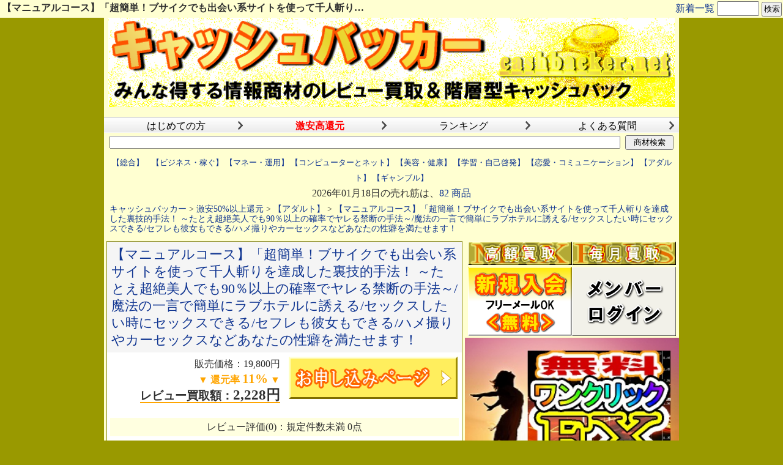

--- FILE ---
content_type: text/html
request_url: https://cashbacker.ioiv.net/prod/1705569132/
body_size: 7458
content:
<!DOCTYPE html>
<html lang="ja">
<head>
<meta charset="Shift_JIS">
<base href="https://cashbacker.ioiv.net/">

<title>【マニュアルコース】「超簡単！ブサイクでも出会い系サイトを使って千人斬りを達成した裏技的手法！ ～たとえ超絶美人でも90％以上の確率でヤレる禁断の手法～/魔法の一言で簡単にラブホテルに誘える/セックスしたい時にセックスできる/セフレも彼女もできる/ハメ撮りやカーセックスなどあなたの性癖を満たせます！のキャッシュバックはキャッシュバッカー</title>
<meta name="author" content="情報商材のキャッシュバックはキャッシュバッカー" />
<meta name="copyright" content="&copy; 情報商材のキャッシュバックはキャッシュバッカー" />
<meta name="classification" content="business,computers,internet" />
<meta name="description" content="【マニュアルコース】「超簡単！ブサイクでも出会い系サイトを使って千人斬りを達成した裏技的手法！ ～たとえ超絶美人でも90％以上の確率でヤレる禁断の手法～/魔法の一言で簡単にラブホテルに誘える/セックスしたい時にセックスできる/セフレも彼女もできる/ハメ撮りやカーセックスなどあなたの性癖を満たせます！などが最大９７％ＯＦＦになるキャッシュバック（レビュー買取）特典の安売サイトです。【マニュアルコース】「超簡単！ブサイクでも出会い系サイトを使って千人斬りを達成した裏技的手法！ ～たとえ超絶美人でも90％以上の確率でヤレる禁断の手法～/魔法の一言で簡単にラブホテルに誘える/セックスしたい時にセックスできる/セフレも彼女もできる/ハメ撮りやカーセックスなどあなたの性癖を満たせます！(長野 康弘)を買うなら、キャッシュバッカーが断然お得！"> 
<meta name="keywords" content="【マニュアルコース】「超簡単！ブサイクでも出会い系サイトを使って千人斬りを達成した裏技的手法！ ～たとえ超絶美人でも90％以上の確率でヤレる禁断の手法～/魔法の一言で簡単にラブホテルに誘える/セックスしたい時にセックスできる/セフレも彼女もできる/ハメ撮りやカーセックスなどあなたの性癖を満たせます！のキャッシュバック,【マニュアルコース】「超簡単！ブサイクでも出会い系サイトを使って千人斬りを達成した裏技的手法！ ～たとえ超絶美人でも90％以上の確率でヤレる禁断の手法～/魔法の一言で簡単にラブホテルに誘える/セックスしたい時にセックスできる/セフレも彼女もできる/ハメ撮りやカーセックスなどあなたの性癖を満たせます！(長野 康弘)キャッシュバック,【マニュアルコース】「超簡単！ブサイクでも出会い系サイトを使って千人斬りを達成した裏技的手法！ ～たとえ超絶美人でも90％以上の確率でヤレる禁断の手法～/魔法の一言で簡単にラブホテルに誘える/セックスしたい時にセックスできる/セフレも彼女もできる/ハメ撮りやカーセックスなどあなたの性癖を満たせます！,【マニュアルコース】「超簡単！ブサイクでも出会い系サイトを使って千人斬りを達成した裏技的手法！ ～たとえ超絶美人でも90％以上の確率でヤレる禁断の手法～/魔法の一言で簡単にラブホテルに誘える/セックスしたい時にセックスできる/セフレも彼女もできる/ハメ撮りやカーセックスなどあなたの性癖を満たせます！のレビュー,【マニュアルコース】「超簡単！ブサイクでも出会い系サイトを使って千人斬りを達成した裏技的手法！ ～たとえ超絶美人でも90％以上の確率でヤレる禁断の手法～/魔法の一言で簡単にラブホテルに誘える/セックスしたい時にセックスできる/セフレも彼女もできる/ハメ撮りやカーセックスなどあなたの性癖を満たせます！の特典,">
<link rel="canonical" href="https://cashbacker.ioiv.net/prod/1705569132/" />
<link rel="amphtml" href="https://cashbacker.ioiv.net/amp/1705569132/" />

<link rel="alternate" type="application/rss+xml" title="RSS" href="https://cashbacker.ioiv.net/index.rdf">
<link rel="alternate" type="application/rss+xml" title="sitemap" href="https://cashbacker.ioiv.net/sitemap.xml" />
<link rel="start" href="https://cashbacker.ioiv.net/" title="start" />
<link rel="contents" href="https://cashbacker.ioiv.net/prod/" title="contents" />

<meta name="google-site-verification" content="yZoolbG63pdXAIQsh_gkXkCVWmIRnWltfKGo9IyrhZE" />
<meta name="viewport" content="width=device-width,initial-scale=1.0">

<link rel="icon" href="/favicon.ico">
<link rel="stylesheet" href="https://cashbacker.ioiv.net/obj/sview.css">

</head>
<body>

<div style="width:100%; background-color:#FFFFD1; position:fixed; padding:0; ">
	<h1 style="max-width:47%; float:left; font-size:1rem; margin:0.2rem; text-align:left; overflow: hidden; white-space:nowrap; text-overflow:ellipsis; ">【マニュアルコース】「超簡単！ブサイクでも出会い系サイトを使って千人斬りを達成した裏技的手法！ ～たとえ超絶美人でも90％以上の確率でヤレる禁断の手法～/魔法の一言で簡単にラブホテルに誘える/セックスしたい時にセックスできる/セフレも彼女もできる/ハメ撮りやカーセックスなどあなたの性癖を満たせます！のキャッシュバックはキャッシュバッカー</h1>
	<form action="https://cashbacker.ioiv.net/top.cgi" method="POST">
		<p style="max-width:50%; margin:0.1rem; padding:0; white-space:nowrap; float:right; text-align:right; font-size:1rem;">
			<a href="https://cashbacker.ioiv.net/top.cgi?page=itiran">新着一覧</a>
			<input name="key" value="" type="text" style="max-width:10em; max-width:20%; font-size:1rem; ">
			<input name="page" value="prod" type="hidden">
			<input value="検索" type="submit" style="font-size:0.8rem; padding:0.1rem; ">
		</p>
	</form>
</div>
<br>

<div class="container">

	<!-- title -->
	<div class="header" id="PAGETOP">
		<h2 style="">
			<a href="https://cashbacker.ioiv.net/">
				<img src="https://cashbacker.ioiv.net/images/title.png" alt="情報商材のキャッシュバックは、キャッシュバッカー" style="width:100%; "><br>
			</a>
		</h2>
		
		<div class="topmenu"><ol>
			<li><a href="https://cashbacker.ioiv.net/page/step/"	>はじめての方</a></li>
			<li><a href="https://cashbacker.ioiv.net/prod/"		><b style="color:red; ">激安高還元</b></a></li>
			<li><a href="https://cashbacker.ioiv.net/ranking/"		>ランキング</a></li>
			<li><a href="https://cashbacker.ioiv.net/page/faq/"	>よくある質問</a></li>
		</ol></div>

		<form action="https://cashbacker.ioiv.net/top.cgi" method="POST">
			<table style="margin:auto; padding:0; " width=100%><tr>
				<td><input name="key" value="" type="text" style="width:100%; "></td>
				<td width=10%><input value=" 商材検索 " type="submit" style="width:100%; "></td>
			</tr></table>
			<input name="page" value="prod" type="hidden">
		</form>

	</div>

	<div class="rect" style="text-align:center; margin:2px; padding:2px; margin-top:0; padding-top:0; border:0px solid #000000; ">
		<p style="font-size:80%; margin:5px 0 0; padding:0px; line-height:200%; ">
			<a href="https://cashbacker.ioiv.net/ranking/">【総合】</a>　<a href="https://cashbacker.ioiv.net/ranking/1/">【ビジネス・稼ぐ】</a> <a href="https://cashbacker.ioiv.net/ranking/8/">【マネー・運用】</a> <a href="https://cashbacker.ioiv.net/ranking/13/">【コンピューターとネット】</a> <a href="https://cashbacker.ioiv.net/ranking/25/">【美容・健康】</a> <a href="https://cashbacker.ioiv.net/ranking/32/">【学習・自己啓発】</a> <a href="https://cashbacker.ioiv.net/ranking/54/">【恋愛・コミュニケーション】</a> <a href="https://cashbacker.ioiv.net/ranking/60/">【アダルト】</a> <a href="https://cashbacker.ioiv.net/ranking/61/">【ギャンブル】</a><br />
		</p>
			<p style="padding:2px; margin:0px; ">2026年01月18日の売れ筋は、<a href="/ranking/">82 商品</a></p>
<!--			<p style="background-color:#ffffff; border:1px solid yellow; padding:2px; margin:0px; font-size:100%; font-weight:bold; "><a href="/prod/1261900002/">応援セール【レビュー買取額１００％】相澤良介のデイトレ術</a></p>-->
<!--			<p style="background-color:#ffffff; border:1px solid yellow; padding:2px; margin:0px; font-size:100%; font-weight:normal; ">2019年2月は、４８２名の方にご利用いただきました。ありがとうございます！</p>-->
<!--			<p style="background-color:#ffffff; border:1px solid yellow; padding:2px; margin:0px; font-size:100%; font-weight:normal; ">無料会員になると合計16本61,900円相当の情報商材＆販促ツールをプレゼント</p>-->
<!--		<p style="background-color:#ffffff; border:1px solid orange; color:red; padding:2px; margin:3px 0px; font-weight:bold; font-size:120%; ">特典が表示されないトラブルが発生しています ＝＞ <a href="https://cashbacker.ioiv.net/page/cookie/" target=_blank>原因と対処法</a></p>-->
				<div class="rect" itemscope itemtype="http://schema.org/BreadcrumbList" style="font-size:90%; text-align:left; ">
			<span itemprop="itemListElement" itemscope itemtype="http://schema.org/ListItem"><meta itemprop="position" content="1" /><a itemprop="item" href="/"><span itemprop="name">キャッシュバッカー</span></a></span> &gt; 
			<span itemprop="itemListElement" itemscope itemtype="http://schema.org/ListItem"><meta itemprop="position" content="2" /><a itemprop="item" href="/prod/"><span itemprop="name">激安50%以上還元</span></a></span> &gt; 
			<span itemprop="itemListElement" itemscope itemtype="http://schema.org/ListItem"><meta itemprop="position" content="3" /><a itemprop="item" href="/ranking/60/"><span itemprop="name">【アダルト】</span></a></span> &gt; 
			<span itemprop="itemListElement" itemscope itemtype="http://schema.org/ListItem"><meta itemprop="position" content="4" /><a itemprop="item" href="/prod/1705569132/"><span itemprop="name">【マニュアルコース】「超簡単！ブサイクでも出会い系サイトを使って千人斬りを達成した裏技的手法！ ～たとえ超絶美人でも90％以上の確率でヤレる禁断の手法～/魔法の一言で簡単にラブホテルに誘える/セックスしたい時にセックスできる/セフレも彼女もできる/ハメ撮りやカーセックスなどあなたの性癖を満たせます！</span></a></span>
		</div>

	</div>


	<div class="main" style="margin-top:0; padding-top:0; border:0px solid #000000; ">

					<div style="margin:0; padding:0; ">
				<div class="block">			<a href="https://cashbacker.ioiv.net/top/?97834" target="_blank" title="infotop" rel="sponsored">
				<div style="background-color:#f5f5f5; margin:0; padding:0pt; ">
					<h3 style="font-weight:normal; ">【マニュアルコース】「超簡単！ブサイクでも出会い系サイトを使って千人斬りを達成した裏技的手法！ ～たとえ超絶美人でも90％以上の確率でヤレる禁断の手法～/魔法の一言で簡単にラブホテルに誘える/セックスしたい時にセックスできる/セフレも彼女もできる/ハメ撮りやカーセックスなどあなたの性癖を満たせます！</h3>
				</div>
				
			</a>

			<div class="kmain">
				<p style="font-size:100%; padding:5pt; line-height:150%; ">
					販売価格：19,800円<br>
					<b style=" color:orange; ">▼ 還元率 <span style="font-size:130%; ">11%</span> ▼</b><br>
					<b style="text-decoration:undeline; font-size:120%; border-bottom:2px solid orange; ">レビュー買取額：<span style="font-size:120%; ">2,228円</span></b><br>
					
				</p>
				<br>
			</div>
	
			<div class="kmenu">
				<p style="padding:5pt; ">
					<a href="https://cashbacker.ioiv.net/usr/entry.cgi?gid=1705569132" class="btn" rel="nofollow">
						<img src="https://cashbacker.ioiv.net/images/botton_buy.png" alt="キャッシュバック報酬付きで申込" style="width:100%; " >
					</a>
				</p>
			</div>
			<br style="clear:both">
	
		<p style="text-align:center; margin:0 5px; padding:5px; background-color:lightyellow; " >
			レビュー評価(0)：規定件数未満 0点<br>
		</p>
		<p style="font-size:80%; text-align:center; margin:auto auto; line-height:150%; ">
			商材発売日：2023-05-09　／　最終情報確認：2026/01/18-19:37:10<br>
			販売者 ： <a href="/tag/%e9%95%b7%e9%87%8e%20%e5%ba%b7%e5%bc%98/">長野 康弘</a>、タグ：<a href="/tag/%e3%83%90%e3%82%a4%e3%83%8a%e3%83%aa%e3%83%bc%e3%82%aa%e3%83%97%e3%82%b7%e3%83%a7%e3%83%b3%e3%82%b5%e3%82%a4%e3%83%b3%e3%83%84%e3%83%bc%e3%83%ab/">バイナリーオプションサインツール</a> <a href="/tag/%e3%82%b5%e3%82%a4%e3%83%b3/">サイン</a> <a href="/tag/%e3%83%84%e3%83%bc%e3%83%ab/">ツール</a><br>
		</p>
</div><br><div class="rect" style="text-align:center; color:red; ">※無料会員登録＆ログインでレビュー全文を見ることができます</div>				<div oncopy="return false;" class="block" style="background-color:#f0f0f0; ">
					<h4 style="background-color:yellow; color:#505050; ">
						【マニュアルコース】「超簡単！ブサイクでも出会い系サイトを使って千人斬りを達成した裏技的手法！ ～たとえ超絶美人でも90％以上の確率でヤレる禁断の手法～/魔法の一言で簡単にラブホテルに誘える/セックスしたい時にセックスできる/セフレも彼女もできる/ハメ撮りやカーセックスなどあなたの性癖を満たせます！の<br>
						購入者に聞きました「どんな人が活用できそうですか？」
					</h4>
					<p>・・・ レビューは準備中です ・・・</p>
					<br>
					<p style="margin-bottom:0px; padding-bottom:0px; color:#606060; font-size:90%; ">※レビュー内容は【マニュアルコース】「超簡単！ブサイクでも出会い系サイトを使って千人斬りを達成した裏技的手法！ ～たとえ超絶美人でも90％以上の確率でヤレる禁断の手法～/魔法の一言で簡単にラブホテルに誘える/セックスしたい時にセックスできる/セフレも彼女もできる/ハメ撮りやカーセックスなどあなたの性癖を満たせます！(長野 康弘)の購入者様のご意見に間違いございませんが、商品のレビュー評価、感想、検証、コメント、口コミには、個人差がありますので、その内容、整合性、信頼性を保障するものではございません。</p>
				</div>
				<br>
					<!-- SNSボタン-->
					<div id="social" style="margin:0px; text-align:center; ">
						<a href="https://twitter.com/share?text=%e3%80%90%e3%83%9e%e3%83%8b%e3%83%a5%e3%82%a2%e3%83%ab%e3%82%b3%e3%83%bc%e3%82%b9%e3%80%91%e3%80%8c%e8%b6%85%e7%b0%a1%e5%8d%98%ef%bc%81%e3%83%96%e3%82%b5%e3%82%a4%e3%82%af%e3%81%a7%e3%82%82%e5%87%ba%e4%bc%9a%e3%81%84%e7%b3%bb%e3%82%b5%e3%82%a4%e3%83%88%e3%82%92%e4%bd%bf%e3%81%a3%e3%81%a6%e5%8d%83%e4%ba%ba%e6%96%ac%e3%82%8a%e3%82%92%e9%81%94%e6%88%90%e3%81%97%e3%81%9f%e8%a3%8f%e6%8a%80%e7%9a%84%e6%89%8b%e6%b3%95%ef%bc%81%20%e3%80%9c%e3%81%9f%e3%81%a8%e3%81%88%e8%b6%85%e7%b5%b6%e7%be%8e%e4%ba%ba%e3%81%a7%e3%82%8290%ef%bc%85%e4%bb%a5%e4%b8%8a%e3%81%ae%e7%a2%ba%e7%8e%87%e3%81%a7%e3%83%a4%e3%83%ac%e3%82%8b%e7%a6%81%e6%96%ad%e3%81%ae%e6%89%8b%e6%b3%95%e3%80%9c%2f%e9%ad%94%e6%b3%95%e3%81%ae%e4%b8%80%e8%a8%80%e3%81%a7%e7%b0%a1%e5%8d%98%e3%81%ab%e3%83%a9%e3%83%96%e3%83%9b%e3%83%86%e3%83%ab%e3%81%ab%e8%aa%98%e3%81%88%e3%82%8b%2f%e3%82%bb%e3%83%83%e3%82%af%e3%82%b9%e3%81%97%e3%81%9f%e3%81%84%e6%99%82%e3%81%ab%e3%82%bb%e3%83%83%e3%82%af%e3%82%b9%e3%81%a7%e3%81%8d%e3%82%8b%2f%e3%82%bb%e3%83%95%e3%83%ac%e3%82%82%e5%bd%bc%e5%a5%b3%e3%82%82%e3%81%a7%e3%81%8d%e3%82%8b%2f%e3%83%8f%e3%83%a1%e6%92%ae%e3%82%8a%e3%82%84%e3%82%ab%e3%83%bc%e3%82%bb%e3%83%83%e3%82%af%e3%82%b9%e3%81%aa%e3%81%a9%e3%81%82%e3%81%aa%e3%81%9f%e3%81%ae%e6%80%a7%e7%99%96%e3%82%92%e6%ba%80%e3%81%9f%e3%81%9b%e3%81%be%e3%81%99%ef%bc%81%e3%81%ae%e3%82%ad%e3%83%a3%e3%83%83%e3%82%b7%e3%83%a5%e3%83%90%e3%83%83%e3%82%af%e3%81%af%e3%82%ad%e3%83%a3%e3%83%83%e3%82%b7%e3%83%a5%e3%83%90%e3%83%83%e3%82%ab%e3%83%bc&amp;url=https%3a%2f%2fcashbacker%2eioiv%2enet%2ftop%2ecgi%3fgid%3d1705569132" target="_blank" title="twitter"><img src="/sns/twitter.png" style="border:0; " alt="twitter"></a>　
						<a href="https://www.facebook.com/sharer.php?u=https%3a%2f%2fcashbacker%2eioiv%2enet%2ftop%2ecgi%3fgid%3d1705569132&amp;t=%e3%80%90%e3%83%9e%e3%83%8b%e3%83%a5%e3%82%a2%e3%83%ab%e3%82%b3%e3%83%bc%e3%82%b9%e3%80%91%e3%80%8c%e8%b6%85%e7%b0%a1%e5%8d%98%ef%bc%81%e3%83%96%e3%82%b5%e3%82%a4%e3%82%af%e3%81%a7%e3%82%82%e5%87%ba%e4%bc%9a%e3%81%84%e7%b3%bb%e3%82%b5%e3%82%a4%e3%83%88%e3%82%92%e4%bd%bf%e3%81%a3%e3%81%a6%e5%8d%83%e4%ba%ba%e6%96%ac%e3%82%8a%e3%82%92%e9%81%94%e6%88%90%e3%81%97%e3%81%9f%e8%a3%8f%e6%8a%80%e7%9a%84%e6%89%8b%e6%b3%95%ef%bc%81%20%e3%80%9c%e3%81%9f%e3%81%a8%e3%81%88%e8%b6%85%e7%b5%b6%e7%be%8e%e4%ba%ba%e3%81%a7%e3%82%8290%ef%bc%85%e4%bb%a5%e4%b8%8a%e3%81%ae%e7%a2%ba%e7%8e%87%e3%81%a7%e3%83%a4%e3%83%ac%e3%82%8b%e7%a6%81%e6%96%ad%e3%81%ae%e6%89%8b%e6%b3%95%e3%80%9c%2f%e9%ad%94%e6%b3%95%e3%81%ae%e4%b8%80%e8%a8%80%e3%81%a7%e7%b0%a1%e5%8d%98%e3%81%ab%e3%83%a9%e3%83%96%e3%83%9b%e3%83%86%e3%83%ab%e3%81%ab%e8%aa%98%e3%81%88%e3%82%8b%2f%e3%82%bb%e3%83%83%e3%82%af%e3%82%b9%e3%81%97%e3%81%9f%e3%81%84%e6%99%82%e3%81%ab%e3%82%bb%e3%83%83%e3%82%af%e3%82%b9%e3%81%a7%e3%81%8d%e3%82%8b%2f%e3%82%bb%e3%83%95%e3%83%ac%e3%82%82%e5%bd%bc%e5%a5%b3%e3%82%82%e3%81%a7%e3%81%8d%e3%82%8b%2f%e3%83%8f%e3%83%a1%e6%92%ae%e3%82%8a%e3%82%84%e3%82%ab%e3%83%bc%e3%82%bb%e3%83%83%e3%82%af%e3%82%b9%e3%81%aa%e3%81%a9%e3%81%82%e3%81%aa%e3%81%9f%e3%81%ae%e6%80%a7%e7%99%96%e3%82%92%e6%ba%80%e3%81%9f%e3%81%9b%e3%81%be%e3%81%99%ef%bc%81%e3%81%ae%e3%82%ad%e3%83%a3%e3%83%83%e3%82%b7%e3%83%a5%e3%83%90%e3%83%83%e3%82%af%e3%81%af%e3%82%ad%e3%83%a3%e3%83%83%e3%82%b7%e3%83%a5%e3%83%90%e3%83%83%e3%82%ab%e3%83%bc" target="_blank" title="facebook"><img src="/sns/facebook.png" style="border:0; " alt="facebook"></a>　
						<a href="https://b.hatena.ne.jp/add?mode=confirm&amp;url=https%3a%2f%2fcashbacker%2eioiv%2enet%2ftop%2ecgi%3fgid%3d1705569132&amp;title=%e3%80%90%e3%83%9e%e3%83%8b%e3%83%a5%e3%82%a2%e3%83%ab%e3%82%b3%e3%83%bc%e3%82%b9%e3%80%91%e3%80%8c%e8%b6%85%e7%b0%a1%e5%8d%98%ef%bc%81%e3%83%96%e3%82%b5%e3%82%a4%e3%82%af%e3%81%a7%e3%82%82%e5%87%ba%e4%bc%9a%e3%81%84%e7%b3%bb%e3%82%b5%e3%82%a4%e3%83%88%e3%82%92%e4%bd%bf%e3%81%a3%e3%81%a6%e5%8d%83%e4%ba%ba%e6%96%ac%e3%82%8a%e3%82%92%e9%81%94%e6%88%90%e3%81%97%e3%81%9f%e8%a3%8f%e6%8a%80%e7%9a%84%e6%89%8b%e6%b3%95%ef%bc%81%20%e3%80%9c%e3%81%9f%e3%81%a8%e3%81%88%e8%b6%85%e7%b5%b6%e7%be%8e%e4%ba%ba%e3%81%a7%e3%82%8290%ef%bc%85%e4%bb%a5%e4%b8%8a%e3%81%ae%e7%a2%ba%e7%8e%87%e3%81%a7%e3%83%a4%e3%83%ac%e3%82%8b%e7%a6%81%e6%96%ad%e3%81%ae%e6%89%8b%e6%b3%95%e3%80%9c%2f%e9%ad%94%e6%b3%95%e3%81%ae%e4%b8%80%e8%a8%80%e3%81%a7%e7%b0%a1%e5%8d%98%e3%81%ab%e3%83%a9%e3%83%96%e3%83%9b%e3%83%86%e3%83%ab%e3%81%ab%e8%aa%98%e3%81%88%e3%82%8b%2f%e3%82%bb%e3%83%83%e3%82%af%e3%82%b9%e3%81%97%e3%81%9f%e3%81%84%e6%99%82%e3%81%ab%e3%82%bb%e3%83%83%e3%82%af%e3%82%b9%e3%81%a7%e3%81%8d%e3%82%8b%2f%e3%82%bb%e3%83%95%e3%83%ac%e3%82%82%e5%bd%bc%e5%a5%b3%e3%82%82%e3%81%a7%e3%81%8d%e3%82%8b%2f%e3%83%8f%e3%83%a1%e6%92%ae%e3%82%8a%e3%82%84%e3%82%ab%e3%83%bc%e3%82%bb%e3%83%83%e3%82%af%e3%82%b9%e3%81%aa%e3%81%a9%e3%81%82%e3%81%aa%e3%81%9f%e3%81%ae%e6%80%a7%e7%99%96%e3%82%92%e6%ba%80%e3%81%9f%e3%81%9b%e3%81%be%e3%81%99%ef%bc%81%e3%81%ae%e3%82%ad%e3%83%a3%e3%83%83%e3%82%b7%e3%83%a5%e3%83%90%e3%83%83%e3%82%af%e3%81%af%e3%82%ad%e3%83%a3%e3%83%83%e3%82%b7%e3%83%a5%e3%83%90%e3%83%83%e3%82%ab%e3%83%bc" target="_blank" title="hatebu"><img src="/sns/hatena.png" style="border:0; " alt="hatena"></a>　
						<a href="https://plusone.google.com/_/+1/confirm?hl=jp&amp;url=https%3a%2f%2fcashbacker%2eioiv%2enet%2ftop%2ecgi%3fgid%3d1705569132&amp;title=%e3%80%90%e3%83%9e%e3%83%8b%e3%83%a5%e3%82%a2%e3%83%ab%e3%82%b3%e3%83%bc%e3%82%b9%e3%80%91%e3%80%8c%e8%b6%85%e7%b0%a1%e5%8d%98%ef%bc%81%e3%83%96%e3%82%b5%e3%82%a4%e3%82%af%e3%81%a7%e3%82%82%e5%87%ba%e4%bc%9a%e3%81%84%e7%b3%bb%e3%82%b5%e3%82%a4%e3%83%88%e3%82%92%e4%bd%bf%e3%81%a3%e3%81%a6%e5%8d%83%e4%ba%ba%e6%96%ac%e3%82%8a%e3%82%92%e9%81%94%e6%88%90%e3%81%97%e3%81%9f%e8%a3%8f%e6%8a%80%e7%9a%84%e6%89%8b%e6%b3%95%ef%bc%81%20%e3%80%9c%e3%81%9f%e3%81%a8%e3%81%88%e8%b6%85%e7%b5%b6%e7%be%8e%e4%ba%ba%e3%81%a7%e3%82%8290%ef%bc%85%e4%bb%a5%e4%b8%8a%e3%81%ae%e7%a2%ba%e7%8e%87%e3%81%a7%e3%83%a4%e3%83%ac%e3%82%8b%e7%a6%81%e6%96%ad%e3%81%ae%e6%89%8b%e6%b3%95%e3%80%9c%2f%e9%ad%94%e6%b3%95%e3%81%ae%e4%b8%80%e8%a8%80%e3%81%a7%e7%b0%a1%e5%8d%98%e3%81%ab%e3%83%a9%e3%83%96%e3%83%9b%e3%83%86%e3%83%ab%e3%81%ab%e8%aa%98%e3%81%88%e3%82%8b%2f%e3%82%bb%e3%83%83%e3%82%af%e3%82%b9%e3%81%97%e3%81%9f%e3%81%84%e6%99%82%e3%81%ab%e3%82%bb%e3%83%83%e3%82%af%e3%82%b9%e3%81%a7%e3%81%8d%e3%82%8b%2f%e3%82%bb%e3%83%95%e3%83%ac%e3%82%82%e5%bd%bc%e5%a5%b3%e3%82%82%e3%81%a7%e3%81%8d%e3%82%8b%2f%e3%83%8f%e3%83%a1%e6%92%ae%e3%82%8a%e3%82%84%e3%82%ab%e3%83%bc%e3%82%bb%e3%83%83%e3%82%af%e3%82%b9%e3%81%aa%e3%81%a9%e3%81%82%e3%81%aa%e3%81%9f%e3%81%ae%e6%80%a7%e7%99%96%e3%82%92%e6%ba%80%e3%81%9f%e3%81%9b%e3%81%be%e3%81%99%ef%bc%81%e3%81%ae%e3%82%ad%e3%83%a3%e3%83%83%e3%82%b7%e3%83%a5%e3%83%90%e3%83%83%e3%82%af%e3%81%af%e3%82%ad%e3%83%a3%e3%83%83%e3%82%b7%e3%83%a5%e3%83%90%e3%83%83%e3%82%ab%e3%83%bc" target="_blank" title="google"><img src="/sns/google.png" style="border:0; " alt="google"></a>　
						<a href="https://www.evernote.com/clip.action?url=https%3a%2f%2fcashbacker%2eioiv%2enet%2ftop%2ecgi%3fgid%3d1705569132&amp;title=%e3%80%90%e3%83%9e%e3%83%8b%e3%83%a5%e3%82%a2%e3%83%ab%e3%82%b3%e3%83%bc%e3%82%b9%e3%80%91%e3%80%8c%e8%b6%85%e7%b0%a1%e5%8d%98%ef%bc%81%e3%83%96%e3%82%b5%e3%82%a4%e3%82%af%e3%81%a7%e3%82%82%e5%87%ba%e4%bc%9a%e3%81%84%e7%b3%bb%e3%82%b5%e3%82%a4%e3%83%88%e3%82%92%e4%bd%bf%e3%81%a3%e3%81%a6%e5%8d%83%e4%ba%ba%e6%96%ac%e3%82%8a%e3%82%92%e9%81%94%e6%88%90%e3%81%97%e3%81%9f%e8%a3%8f%e6%8a%80%e7%9a%84%e6%89%8b%e6%b3%95%ef%bc%81%20%e3%80%9c%e3%81%9f%e3%81%a8%e3%81%88%e8%b6%85%e7%b5%b6%e7%be%8e%e4%ba%ba%e3%81%a7%e3%82%8290%ef%bc%85%e4%bb%a5%e4%b8%8a%e3%81%ae%e7%a2%ba%e7%8e%87%e3%81%a7%e3%83%a4%e3%83%ac%e3%82%8b%e7%a6%81%e6%96%ad%e3%81%ae%e6%89%8b%e6%b3%95%e3%80%9c%2f%e9%ad%94%e6%b3%95%e3%81%ae%e4%b8%80%e8%a8%80%e3%81%a7%e7%b0%a1%e5%8d%98%e3%81%ab%e3%83%a9%e3%83%96%e3%83%9b%e3%83%86%e3%83%ab%e3%81%ab%e8%aa%98%e3%81%88%e3%82%8b%2f%e3%82%bb%e3%83%83%e3%82%af%e3%82%b9%e3%81%97%e3%81%9f%e3%81%84%e6%99%82%e3%81%ab%e3%82%bb%e3%83%83%e3%82%af%e3%82%b9%e3%81%a7%e3%81%8d%e3%82%8b%2f%e3%82%bb%e3%83%95%e3%83%ac%e3%82%82%e5%bd%bc%e5%a5%b3%e3%82%82%e3%81%a7%e3%81%8d%e3%82%8b%2f%e3%83%8f%e3%83%a1%e6%92%ae%e3%82%8a%e3%82%84%e3%82%ab%e3%83%bc%e3%82%bb%e3%83%83%e3%82%af%e3%82%b9%e3%81%aa%e3%81%a9%e3%81%82%e3%81%aa%e3%81%9f%e3%81%ae%e6%80%a7%e7%99%96%e3%82%92%e6%ba%80%e3%81%9f%e3%81%9b%e3%81%be%e3%81%99%ef%bc%81%e3%81%ae%e3%82%ad%e3%83%a3%e3%83%83%e3%82%b7%e3%83%a5%e3%83%90%e3%83%83%e3%82%af%e3%81%af%e3%82%ad%e3%83%a3%e3%83%83%e3%82%b7%e3%83%a5%e3%83%90%e3%83%83%e3%82%ab%e3%83%bc" target="_blank" title="evernote"><img src="/sns/evernote.png" style="border:0; " alt="evernote"></a>
						<br>
						<p style="text-align:left; font-size:90%; ">ご利用中のソーシャルやツイッターで、【マニュアルコース】「超簡単！ブサイクでも出会い系サイトを使って千人斬りを達成した裏技的手法！ ～たとえ超絶美人でも90％以上の確率でヤレる禁断の手法～/魔法の一言で簡単にラブホテルに誘える/セックスしたい時にセックスできる/セフレも彼女もできる/ハメ撮りやカーセックスなどあなたの性癖を満たせます！の紹介や共有をしませんか？情報商材をお得に買えるキャッシュバッカーのキャッシュバックやレビュー評価を知らずに情報商材を高額で購入してしまった方々がたくさんいます。紹介された方もキャッシュバックで安く購入することができますし、紹介したあなたにも報酬の一部が還元されます。</p>
					</div>
					<div class="block">			<a href="https://cashbacker.ioiv.net/top/?97834" target="_blank" title="infotop" rel="sponsored">
				<div style="background-color:#f5f5f5; margin:0; padding:0pt; ">
					<h3 style="font-weight:normal; ">【マニュアルコース】「超簡単！ブサイクでも出会い系サイトを使って千人斬りを達成した裏技的手法！ ～たとえ超絶美人でも90％以上の確率でヤレる禁断の手法～/魔法の一言で簡単にラブホテルに誘える/セックスしたい時にセックスできる/セフレも彼女もできる/ハメ撮りやカーセックスなどあなたの性癖を満たせます！</h3>
				</div>
				
			</a>

			<div class="kmain">
				<p style="font-size:100%; padding:5pt; line-height:150%; ">
					販売価格：19,800円<br>
					<b style=" color:orange; ">▼ 還元率 <span style="font-size:130%; ">11%</span> ▼</b><br>
					<b style="text-decoration:undeline; font-size:120%; border-bottom:2px solid orange; ">レビュー買取額：<span style="font-size:120%; ">2,228円</span></b><br>
					
				</p>
				<br>
			</div>
	
			<div class="kmenu">
				<p style="padding:5pt; ">
					<a href="https://cashbacker.ioiv.net/usr/entry.cgi?gid=1705569132" class="btn" rel="nofollow">
						<img src="https://cashbacker.ioiv.net/images/botton_buy.png" alt="キャッシュバック報酬付きで申込" style="width:100%; " >
					</a>
				</p>
			</div>
			<br style="clear:both">
	
		<p style="text-align:center; margin:0 5px; padding:5px; background-color:lightyellow; " >
			レビュー評価(0)：規定件数未満 0点<br>
		</p>
		<p style="font-size:80%; text-align:center; margin:auto auto; line-height:150%; ">
			商材発売日：2023-05-09　／　最終情報確認：2026/01/18-19:37:10<br>
			販売者 ： <a href="/tag/%e9%95%b7%e9%87%8e%20%e5%ba%b7%e5%bc%98/">長野 康弘</a>、タグ：<a href="/tag/%e3%83%90%e3%82%a4%e3%83%8a%e3%83%aa%e3%83%bc%e3%82%aa%e3%83%97%e3%82%b7%e3%83%a7%e3%83%b3%e3%82%b5%e3%82%a4%e3%83%b3%e3%83%84%e3%83%bc%e3%83%ab/">バイナリーオプションサインツール</a> <a href="/tag/%e3%82%b5%e3%82%a4%e3%83%b3/">サイン</a> <a href="/tag/%e3%83%84%e3%83%bc%e3%83%ab/">ツール</a><br>
		</p>
</div><br>
				<div class="block" style="background-color:#f0f0f0; ">
					<h4 style="background-color:orange; color:#505050; ">一発！価格交渉＆お問い合わせフォーム</h4>
					<form action="https://form.rc-marketing.net/cashbacker.cgi" target=_blank method="POST" accept-charset="UTF-8">
						<table style="text-align:center; padding:0px 10px; margin-left:auto; margin-right:auto; width:100%; " >
							<tr><td style="width:10%; white-space:nowrap; ">お名前</td>		<td><input type="text" name="name"  value="" style="width:100%; "></td></tr>
							<tr><td style="width:10%; white-space:nowrap; ">メールアドレス</td><td><input type="text" name="email" value="" style="width:100%; "></td></tr>
							<tr><td colspan=2><textarea name="text" style="width:100%; height:300px; padding:3px; " TABINDEX=99 accesskey="J">
商品名：【マニュアルコース】「超簡単！ブサイクでも出会い系サイトを使って千人斬りを達成した裏技的手法！ ～たとえ超絶美人でも90％以上の確率でヤレる禁断の手法～/魔法の一言で簡単にラブホテルに誘える/セックスしたい時にセックスできる/セフレも彼女もできる/ハメ撮りやカーセックスなどあなたの性癖を満たせます！
https://cashbacker.ioiv.net/prod/1705569132/

■ ご希望の還元金額：○○○ 円

■ 交渉理由：


※交渉理由を具体的にご記入下さい。前向きに検討させて頂きますが、明確な理由がない場合には合意できない場合がございます。


■ 会員ＩＤ：（会員でない方は未記入）

※会員登録されている方は、優遇させて頂きます。
</textarea></td></tr>
							<tr><td colspan=2>
								<input type="submit" value=" 送　信 " name="go" style="width:100%; font-size:20px; padding:10px; ">
							</td></tr>
						</table>
						<p style="font-size:100%; color:red; margin:0; padding:2px 10px; text-align:center; ">当方が合意した場合には、原則として、購入をお願い致します。</p>
						<p style="font-size:80%; ">※控えメールが届かない場合には、迷惑メールをご確認後、セーフリストにcashbacker.ioiv.netの追加をお願い致します</p>
					</form>
				</div>
<br><h3>長野 康弘の商材一覧</h3><div class="block"><p><a href="https://cashbacker.ioiv.net/prod/1705569134/">【【出会い保証】マンツーマンサポート付きVIPコース】「超簡単！ブサイクでも出会い系サイトを使って千人斬りを達成した裏技的手法！ ～たとえ超絶美人でも90％以上の確率でヤレる禁断の手法～/魔法の一言で簡単にラブホテルに誘える/セックスしたい時にセックスできる/セフレも彼女もできる/ハメ撮りやカーセックスなどあなたの性癖を満たせます！</a><br><br>
<a href="https://cashbacker.ioiv.net/prod/1705569133/">【マニュアル＋サポート保証コース】「超簡単！ブサイクでも出会い系サイトを使って千人斬りを達成した裏技的手法！ ～たとえ超絶美人でも90％以上の確率でヤレる禁断の手法～/魔法の一言で簡単にラブホテルに誘える/セックスしたい時にセックスできる/セフレも彼女もできる/ハメ撮りやカーセックスなどあなたの性癖を満たせます！</a><br><br>
<a href="https://cashbacker.ioiv.net/prod/1705569132/">【マニュアルコース】「超簡単！ブサイクでも出会い系サイトを使って千人斬りを達成した裏技的手法！ ～たとえ超絶美人でも90％以上の確率でヤレる禁断の手法～/魔法の一言で簡単にラブホテルに誘える/セックスしたい時にセックスできる/セフレも彼女もできる/ハメ撮りやカーセックスなどあなたの性癖を満たせます！</a><br><br>
<a href="https://cashbacker.ioiv.net/prod/1705569131/">【3日間限定価格/マニュアル+サポート保証コース】「超簡単！ブサイクでも出会い系サイトを使って千人斬りを達成した裏技的手法！ ～たとえ超絶美人でも90％以上の確率でヤレる禁断の手法～/魔法の一言で簡単にラブホテルに誘える/セックスしたい時にセックスできる/セフレも彼女もできる/ハメ撮りやカーセックスなどあなたの性癖を満たせます！</a><br><br>
<a href="https://cashbacker.ioiv.net/prod/1705568800/">【3日間限定価格/【出会い保証】マンツーマンサポート付きVIPコース】「超簡単！ブサイクでも出会い系サイトを使って千人斬りを達成した裏技的手法！ ～たとえ超絶美人でも90％以上の確率でヤレる禁断の手法～/魔法の一言で簡単にラブホテルに誘える/セックスしたい時にセックスできる/セフレも彼女もできる/ハメ撮りやカーセックスなどあなたの性癖を満たせます！</a><br><br>
<a href="https://cashbacker.ioiv.net/prod/1638358776/">アフィリエイトマンツーマンコンサル　1ヶ月間サポートプラン</a><br><br>
<a href="https://cashbacker.ioiv.net/prod/1638358775/">アフィリエイトマンツーマンコンサル　12ヶ月間サポートプラン</a><br><br>
<a href="https://cashbacker.ioiv.net/prod/1638358774/">アフィリエイトマンツーマンコンサル　7ヶ月間サポートプラン</a><br><br>
<a href="https://cashbacker.ioiv.net/prod/1638358772/">アフィリエイトマンツーマンコンサル　3ヶ月間サポートプラン</a><br><br>
<a href="https://cashbacker.ioiv.net/prod/1638358771/">アフィリエイトプレミアムサポート　最上位プラン</a><br><br>
<a href="https://cashbacker.ioiv.net/prod/1638358770/">アフィリエイトプレミアムサポート　18ヶ月間+αサポートプラン</a><br><br>
<a href="https://cashbacker.ioiv.net/prod/1638358769/">アフィリエイトプレミアムサポート　12ヶ月間サポートプラン</a><br><br>
<a href="https://cashbacker.ioiv.net/prod/1638358768/">アフィリエイトプレミアムサポート　7ヶ月間サポートプラン</a><br><br>
<a href="https://cashbacker.ioiv.net/prod/1638358767/">アフィリエイトプレミアムサポート　3ヶ月間サポートプラン</a><br><br>
<a href="https://cashbacker.ioiv.net/prod/1593610725/">超簡単！ブサイクでも出会い系サイトを使って千人斬りを達成した裏技的手法！ ～たとえ超絶美人でも90％以上の確率でヤレる禁断の手法～</a><br><br>
<a href="https://cashbacker.ioiv.net/prod/1529577288/">悪魔のベット法</a><br><br>
<a href="https://cashbacker.ioiv.net/prod/1496149444/">アルコールパッチテストで医者に下戸認定された アルコール代謝能力無しの下戸な私がたった２時間で酒豪になり 二日酔いにもならなくなった極意</a><br><br>
</p></div>
			</div>




	</div>


	<div class="menu" style="text-align:left; font-size:100%; margin-top:0; padding-top:0; ">

<!--
		<div class="rect">
			<div style="display:flex; flex-wrap:wrap; justify-content:center; ">
				<p style="white-space:nowrap; margin:0; padding:0.3em; line-height:100%; ">会員登録済の方は、<a href="https://cashbacker.ioiv.net/usr/member.cgi">メンバーログイン</a>へ</p>
				<p style="white-space:nowrap; margin:0; padding:0.3em; line-height:100%; ">未登録の方は、<a href="https://cashbacker.ioiv.net/usr/regist.cgi">無料メンバー登録</a>へ</p>
			</div>
		</div>
-->

		<div class="rect">
			<div style="float:left; width:50%; ">
				<a href="https://cashbacker.ioiv.net/top.cgi?page=max" class="btn">
					<img src="https://cashbacker.ioiv.net/images/btn_max.png" style="width:100%;" alt="レビュー買取マックス">
				</a>
				<a href="https://cashbacker.ioiv.net/usr/regist.cgi" class="btn" rel="nofollow">
					<img src="https://cashbacker.ioiv.net/images/entry1.png" style="width:100%; margin:0px; padding:0px; border:0; " alt="キャッシュバッカーに登録">
				</a>
			</div>
			<div style="float:right; width:50%; ">
				<a href="https://cashbacker.ioiv.net/top.cgi?page=plus" class="btn">
					<img src="https://cashbacker.ioiv.net/images/btn_plus.png" style="width:100%;" alt="月額課金プラス">
				</a>
				<a href="https://cashbacker.ioiv.net/usr/member.cgi" class="btn" rel="nofollow">
					<img src="https://cashbacker.ioiv.net/images/btn_login.png" alt="メンバーログイン" style="width:100%; margin:0; padding:0; border:0px; ">
				</a>
			</div>
		</div>

		<br style="clear:both">

		<div id="filljs_bar_box"></div><!--adtxt-->
		<div class="rect">	
		</div>

		<div class="block">
				<h4>注 目 の 人 気 商 材</h4>
	<div style="font-size:90%; ">
				<p style="line-height:110%; margin:0; padding:0.5em; ">【総合】1位：<a href="https://cashbacker.ioiv.net/prod/1383171484/">ＭＴ４裁量トレード練習君プレミアム</a></p>
		<p style="line-height:110%; margin:0; padding:0.5em; ">【総合】2位：<a href="https://cashbacker.ioiv.net/prod/1273212989/">Unlimited Affiliate Ver.15（アンリミテッドアフィリエイトVer.15）</a></p>
		<p style="line-height:110%; margin:0; padding:0.5em; ">【総合】3位：<a href="https://cashbacker.ioiv.net/prod/1522316171/">WING（AFFINGER5版）</a></p>
		<p style="line-height:110%; margin:0; padding:0.5em; ">【総合】4位：<a href="https://cashbacker.ioiv.net/prod/1705568814/">ひざ痛改善５ミニッツ 自宅でラクにできる「青坂式」ひざ痛改善プログラム</a></p>
		<p style="line-height:110%; margin:0; padding:0.5em; ">【総合】5位：<a href="https://cashbacker.ioiv.net/prod/1455725286/">マカド！Amazon総合管理システム</a></p>
		<p style="line-height:110%; margin:0; padding:0.5em; ">【総合】6位：<a href="https://cashbacker.ioiv.net/prod/1387455500/">LPテンプレートクリエイティブパック「Colorful(カラフル)」</a></p>
		<p style="line-height:110%; margin:0; padding:0.5em; ">【総合】7位：<a href="https://cashbacker.ioiv.net/prod/1445915111/">アフィリエイター専用SEO分析ツール「COMPASS」</a></p>
		<p style="line-height:110%; margin:0; padding:0.5em; ">【総合】8位：<a href="https://cashbacker.ioiv.net/prod/1543228306/">THE THOR(ザ・トール)│テーマ＆サポートプラン</a></p>
		<p style="line-height:110%; margin:0; padding:0.5em; ">【総合】9位：<a href="https://cashbacker.ioiv.net/prod/1653525636/">LPテンプレートクリエイティブパック「Colorful(カラフル)」上位版</a></p>
		<p style="line-height:110%; margin:0; padding:0.5em; ">【総合】10位：<a href="https://cashbacker.ioiv.net/prod/1389200954/">ぷーさん式トレンドフォロー手法トレードマニュアル輝</a></p>
		<p style="text-align:right; margin:0; padding:0.2em 0.2em 0.8em; ">＝＞ <a href="https://cashbacker.ioiv.net/ranking/">もっと見る</a></p>
		<p style="line-height:110%; margin:0; padding:0.5em; ">【ギャンブル】1 位：<a href="https://cashbacker.ioiv.net/prod/1768271739/">【大穴馬券なら任せろ】コンピDE穴</a></p>

	</div>

		</div>

	
		<div class="block">
			<h4>メニュー</h4>
			<p style="font-size:110%; ">
				・ <a href="https://cashbacker.ioiv.net/"				>キャッシュバッカーのトップ</a><br>
				・ <a href="https://cashbacker.ioiv.net/page/step/"		>はじめての方へ</a><br>
				・ <a href="https://cashbacker.ioiv.net/page/value/"		>得する３つのポイント</a><br>
				・ <a href="https://cashbacker.ioiv.net/page/faq/"		>よくある質問 / お問い合わせ</a><br>
				・ <a href="https://cashbacker.ioiv.net/page/about/"		>私たちについて</a><br>			
			</p>

		</div>
		<br style="clear:both">

	</div>

	<br style="clear:both">

	<div class="rect" style="text-align:center; padding:5pt; ">
		<div style="font-size:80%; "><a href="https://cashbacker.ioiv.net/ranking/">【総合】</a>　<a href="https://cashbacker.ioiv.net/ranking/1/">【ビジネス・稼ぐ】</a>　<a href="https://cashbacker.ioiv.net/ranking/8/">【マネー・運用】</a>　<a href="https://cashbacker.ioiv.net/ranking/13/">【コンピューターとネット】</a>　<a href="https://cashbacker.ioiv.net/ranking/25/">【美容・健康】</a>　<a href="https://cashbacker.ioiv.net/ranking/32/">【学習・自己啓発】</a>　<a href="https://cashbacker.ioiv.net/ranking/54/">【恋愛・コミュニケーション】</a>　<a href="https://cashbacker.ioiv.net/ranking/60/">【アダルト】</a>　<a href="https://cashbacker.ioiv.net/ranking/61/">【ギャンブル】</a>　</div>
		<form action="https://cashbacker.ioiv.net/top.cgi" method="POST">
			<p style="margin:0; padding:0; ">
				<input name="key" value="" type="text" style="width:50%; font-size:120%; ">
				<input name="page" value="prod" type="hidden">
				<input value=" 商材検索 " type="submit" style="width:20%; font-size:120%; ">
			</p>
		</form>
	</div>

<!--
	<div class="rect" style="text-align:center; ">
		<p style="background-color:#ffffff; border:1px solid yellow; padding:2px; margin:0px; font-size:100%; font-weight:normal; ">無料会員になると合計16本61,900円相当の情報商材＆販促ツールをプレゼント</p>
		<p style="font-size:80%; line-height:110%; margin:0px; padding:0; ">
			<a href="https://cashbacker.ioiv.net/usr/regist.cgi" class="btn" rel="nofollow">
				<img src="https://cashbacker.ioiv.net/images/entry2.png" style="border:0; " alt="キャッシュバッカーに登録">
			</a>
		</p>
	</div>
-->
	<div id="filljs_bar_wide"></div><!--adtxt-->

	<div class="footer">

		<p style="font-size:75%; ">
			<a href="https://cashbacker.ioiv.net/"					>情報商材のキャッシュバックは、キャッシュバッカー</a>
		</p>
	</div>

</div>


<script>
var page_qs = new Array();
if (location.search.length > 1) {
	var m_Array = location.search.substr(1).split("&");
	for (idx in m_Array) {
		var d_Array = m_Array[idx].split("=");
		page_qs[d_Array[0]] = decodeURIComponent(d_Array[1]);
	}
}
// Coockie set
function setCookie(key, val, tmp) {
	tmp = key + '=' + escape(val) + '; ';
	tmp += 'path=/; expires=Tue, 31-Dec-2030 23:59:59; ';
	document.cookie = tmp;
}
if(page_qs['sid'] !== undefined){
	setCookie('sid', page_qs['sid']);
}

</script>


<script src="https://api.ioiv.net/bb/bar_xfill.js"></script>
<span id="pac_area"></span>
<script async type="text/javascript" src="https://api.ioiv.net/pac/aze.js" charset="utf-8"></script>

<!-- Google tag (gtag.js) -->
<script async src="https://www.googletagmanager.com/gtag/js?id=UA-9903199-5"></script>
<script>
  window.dataLayer = window.dataLayer || [];
  function gtag(){dataLayer.push(arguments);}
  gtag('js', new Date());

  gtag('config', 'UA-9903199-5');
</script>

<script defer src="https://static.cloudflareinsights.com/beacon.min.js/vcd15cbe7772f49c399c6a5babf22c1241717689176015" integrity="sha512-ZpsOmlRQV6y907TI0dKBHq9Md29nnaEIPlkf84rnaERnq6zvWvPUqr2ft8M1aS28oN72PdrCzSjY4U6VaAw1EQ==" data-cf-beacon='{"version":"2024.11.0","token":"ea0a6f943b364c52ab9f8b93d51b36dc","r":1,"server_timing":{"name":{"cfCacheStatus":true,"cfEdge":true,"cfExtPri":true,"cfL4":true,"cfOrigin":true,"cfSpeedBrain":true},"location_startswith":null}}' crossorigin="anonymous"></script>
</body>
</html>


--- FILE ---
content_type: application/javascript
request_url: https://api.ioiv.net/pac/aze.js
body_size: 994
content:
// Ajax Access Counter v2.01.1
// created by Sajiro since 2005 - 2020
// https://api.ioiv.net/pac/

// var pacpath ="./";
var pacpath ="https://api.ioiv.net/pac/";
var toppage = "/";

var path_file = location.pathname;
wk1 = location.pathname.indexOf("/index.htm");
if( wk1 >= 0 ) { path_file = location.pathname.substring(0, wk1+1); }

var file = wk2 = path_file; 
wk1 = path_file.lastIndexOf("/");
if( wk1 >= 0 ) { file = path_file.substring(wk1+1); wk2 = path_file.substring(0, wk1+1); }

wk1 = "dmy1/"+ wk2 + "dmy2/";
wk2 = wk1.split("/");
wk1 = wk2.slice(1,(wk2.length-2));
var path = wk1.join("/");
path = "//"+ location.host + path +"/";

var fold = new Array("","","","","","","","","","");
for (j = 0; j < wk1.length; j++) {
	if( ("xx"+ wk1[j] +"xx") != "xxxx") { if( j >= 9 ) { wk2 = wk1.slice(j); fold[j] = wk2.join("/"); break; }else{ fold[j]=wk1[j]; } }
}

var usercode = getCookie( "usercode");
if( usercode <= 0 ){
	var dd = new Date();
	var today = Math.floor(dd.getTime()/1000);
	usercode=today;
	for (j = 0; j < 10; j++) { usercode += ""+ Math.floor(Math.random() * 10) +""; }
	setCookie( "usercode", usercode);
}

var fullpath = (path + file + location.search);
if( location.host != 'localhost' ) { pac_count(); }


/******* debug start
document.write("debug: location.host:["+ location.host +"]<br>");
document.write("debug: location.pathname:["+ location.pathname +"]<br>");
document.write("debug: path_file:["+ path_file +"]<br>");
document.write("debug: path:["+ path +"]<br>");
for (j = 0; j < fold.length; j++) { document.write("debug: fold"+ j +" ["+ fold[j] +"]<br>"); }
document.write("debug: file:["+ file +"]<br>");
debug_cookie=document.cookie.split("; ");
for (j = 0; j < debug_cookie.length; j++) {	document.write("debug :"+ debug_cookie[j] +"<br>"); }
document.write("debug: toppage:["+ toppage +"]<br>");
debug end ********/


function pac_count() {

// start from 20 (0-19 from Perl Script)
var str ='<img style=\"width:0; height:0; \" border=0 width=0 height=0 src=\"'+ pacpath +'paca.cgi?';
str += "" + fullpath + "&=";
str += "" + location.host + "&=";
str += "" + fold[0] + "&=";
str += "" + fold[1] + "&=";
str += "" + fold[2] + "&=";
str += "" + fold[3] + "&=";
str += "" + fold[4] + "&=";
str += "" + fold[5] + "&=";
str += "" + fold[6] + "&=";
str += "" + fold[7] + "&=";
str += "" + fold[8] + "&=";
str += "" + fold[9] + "&=";
str += "" + file + "&=";
str += "" + location.search + "&=";
str += "&=";
str += "&=";
str += "&=";
str += "&=";
str += "&=";
str += "&=";
str += "" + " &=";
//str += "" + document.title + " &=";
str += "&=";
str += "&=";
str += "&=";
str += "" + usercode + "&=";
str += "&=";
str += "&=";
str += "&=";
str += "&=";
str += "&=";
str += "" + navigator.appName + "&=";
str += "" + navigator.appVersion + "&=";
str += "" + navigator.platform + "&=";
str += "" + navigator.cpuClass + "&=";
str += "" + window.top.document.referrer + "&=";
str += "&=";
str += "&=";
str += "&=";
str += "&=";
str += "" + Math.floor(Math.random() * 999999) + "&=";
str += "\" alt=\"access counter\">";
document.getElementById("pac_area").innerHTML= str;
}

function getCookie(key, tmp1, tmp2, xx1, xx2, xx3) {
	tmp1 = " " + document.cookie + ";";
	xx1 = xx2 = 0;
	len = tmp1.length;
	while (xx1 < len) {
		xx2 = tmp1.indexOf(";", xx1);
		tmp2 = tmp1.substring(xx1 + 1, xx2);
		xx3 = tmp2.indexOf("=");
		if (tmp2.substring(0, xx3) == key) {
			return(unescape(tmp2.substring(xx3 + 1, xx2 - xx1 - 1)));
		}
		xx1 = xx2 + 1;
	}
	return(0);
}

function setCookie(key, val, tmp) {
	tmp = key + "=" + escape(val) + "; ";
	tmp += "expires=Tue, 31-Dec-2030 23:59:59; ";
	if(toppage.length > 0 ) { tmp += "path="+ toppage +"; "; }
//    tmp += "expires=Tue, 31-Dec-2030 23:59:59; ";
	document.cookie = tmp +" Secure; ";
}

function clearCookie(key) {
	document.cookie = key + "=" + "; expires=Tue, 1-Jan-1980 00:00:00;";
}
